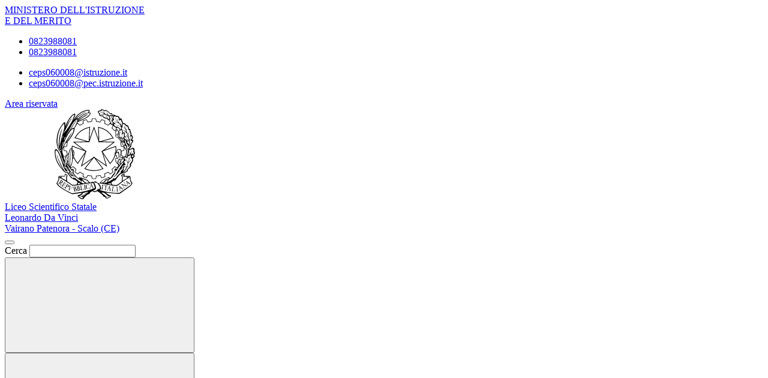

--- FILE ---
content_type: text/html; charset=UTF-8
request_url: https://www.liceodivairano.edu.it/pnrr-azioni-di-prevenzione-e-contrasto-della-dispersione-scolastica/
body_size: 116414
content:

<!doctype html>
<html lang="it">
<head>
	<meta charset="utf-8">
	<meta name="viewport" content="width=device-width, initial-scale=1, shrink-to-fit=no">
	<meta name="robots" content="max-image-preview:large">

	<meta name="og:url" content="https%3A%2F%2Fwww.liceodivairano.edu.it%2Fpnrr-azioni-di-prevenzione-e-contrasto-della-dispersione-scolastica%2F">
	<meta name="og:type" content="website">
	<meta name="og:title" content=" PNRR - Azioni di prevenzione e contrasto della dispersione scolastica">
	<meta name="og:description" content="



PIANO NAZIONALE DI RIPRESA E RESILIENZA

MISSIONE 4: ISTRUZIONE E RICERCA

Componente 1 &ndash;&nbsp;Investimento 1.4: Intervento straordi">
	<meta name="og:locale" content="it_IT">
	<meta name="og:image" content="https://www.liceodivairano.edu.it/logoelement/ministeriale.svg">

	<!-- Favicon -->
	<link rel="apple-touch-icon" sizes="76x76" href="/favicon/apple-touch-icon.png">
	<link rel="icon" type="image/png" sizes="32x32" href="/favicon/favicon-32x32.png">
	<link rel="icon" type="image/png" sizes="16x16" href="/favicon/favicon-16x16.png">
	<link rel="manifest" href="/favicon/site.webmanifest">
	<link rel="shortcut icon" href="/favicon/favicon.ico">
	<meta name="msapplication-TileColor" content="#2d89ef">
	<meta name="msapplication-config" content="/favicon/browserconfig.xml">
	<meta name="theme-color" content="#ffffff">

	<meta name="description" content="



PIANO NAZIONALE DI RIPRESA E RESILIENZA

MISSIONE 4: ISTRUZIONE E RICERCA

Componente 1 &ndash;&nbsp;Investimento 1.4: Intervento straordi">
	<meta name="keywords" content="Liceo Statale Leonardo Da Vinci">

	<title>  PNRR - Azioni di prevenzione e contrasto della dispersione scolastica</title>

	<link rel="stylesheet" href="https://www.liceodivairano.edu.it/themes/newmiur/css/vendor/splide-core.min.css">
	<link rel="stylesheet" href="https://www.liceodivairano.edu.it/themes/newmiur/css/fontawesome.css">
	<link rel="stylesheet" href="https://www.liceodivairano.edu.it/themes/newmiur/css/bootstrap-italia.min.css">
	<link rel="stylesheet" href="https://www.liceodivairano.edu.it/themes/newmiur/css/variables.css">
	<link rel="stylesheet" href="https://www.liceodivairano.edu.it/themes/newmiur/css/generals.css">

	
	
	
	<script defer src="https://www.liceodivairano.edu.it/themes/newmiur/js/script-pre-bootstrap.js"></script>
	<script defer src="https://www.liceodivairano.edu.it/themes/newmiur/js/vendor/splide.min.js"></script>
	<script defer src="https://www.liceodivairano.edu.it/themes/newmiur/js/bootstrap-italia.bundle.min.js"></script>
	<script defer src="https://www.liceodivairano.edu.it/themes/newmiur/js/analytics.js"></script>
</head>
<body><link rel="stylesheet" href="https://www.liceodivairano.edu.it/themes/newmiur/css/partials/layouts/layout-article-single.css">
<link rel="stylesheet" href="https://www.liceodivairano.edu.it/themes/newmiur/css/partials/widget.css">

<script defer src="https://www.liceodivairano.edu.it/themes/newmiur/js/partials/widget-general.js"></script>
<script defer src="https://www.liceodivairano.edu.it/themes/newmiur/js/partials/content-pre-render.js"></script>

	<link rel="stylesheet" href="https://www.liceodivairano.edu.it/themes/newmiur/css/vendor/photoswipe.css">
	<script type="module">
		// Init PhotoSwipe
		import PhotoSwipeLightbox from '/themes/newmiur/js/vendor/photoswipe-lightbox.esm.js';

		const lightbox = new PhotoSwipeLightbox({
			gallery:    '#gallery--photogallery',
			children:   'a',
			pswpModule: () => import('/themes/newmiur/js/vendor/photoswipe.esm.js')
		});
		lightbox.init();

		//Init Masonry
		let elementList = [].slice.call(document.querySelectorAll('.it-masonry'))
		let masonryList = elementList.map(function (element) {
			return new bootstrap.Masonry(element)
		})
	</script>

	<script defer src="https://www.liceodivairano.edu.it/themes/newmiur/js/partials/amm-trasp.js"></script>

<link rel="stylesheet" href="https://www.liceodivairano.edu.it/themes/newmiur/css/partials/header.css">
<link rel="stylesheet" href="https://www.liceodivairano.edu.it/themes/newmiur/css/partials/accessibility-button.css">
<link rel="stylesheet" href="https://www.liceodivairano.edu.it/themes/newmiur/css/partials/cookiebar.css">


<script defer src="https://www.liceodivairano.edu.it/themes/newmiur/js/partials/header.js"></script>
<script defer src="https://www.liceodivairano.edu.it/themes/newmiur/js/vendor/tabbable.umd.js"></script>
<script defer src="https://www.liceodivairano.edu.it/themes/newmiur/js/vendor/focus-trap.umd.js"></script>
<script defer src="https://www.liceodivairano.edu.it/themes/newmiur/js/partials/cookiebar.js"></script>

<header class="it-header-wrapper">
	<!-- Pre header -->
	<div id="pre-header" class="it-header-slim-wrapper">
		<div class="container">
			<div class="row">
				<div class="col-12">
					<div class="it-header-slim-wrapper-content">
						<div class="d-flex align-items-center">
							<a class="navbar-brand fw-bold" href="https://www.miur.gov.it/">
								MINISTERO DELL'ISTRUZIONE <br>
								E DEL MERITO
							</a>

							<!-- Contatti -->
							<div class="d-none d-sm-block" id="navbar-contacts-section">
								<div class="d-flex align-items-center">

									<!-- Contatto telefono -->
									<div class="btn-group contact" data-bs-toggle="tooltip" data-bs-placement="left"
									     title="Apri contatti telefonici"
									>
										<div class="p-0 dropdown-toggle border-0 custom-icon" data-bs-toggle="dropdown"
										     aria-haspopup="true" aria-expanded="false" tabindex="0" role="button"
										>
											<div class="icon d-flex align-items-center justify-content-center">
												<span class="fa-solid fa-phone blue-icon"></span>
											</div>
										</div>
										<div class="dropdown-menu contacts-nav-menu">
											<div class="link-list-wrapper">
												<ul class="link-list">
																																									<li class="list-item">
															<a href="tel:0823988081">
																<div class="icon d-flex align-items-center
																	justify-content-center"
																>
																	<span class="fa-solid fa-phone blue-icon"></span>
																</div>
																<span class="autoEllipsis">0823988081 </span>
															</a>
														</li>
																																									<li class="list-item">
															<a href="tel:0823988081">
																<div class="icon d-flex align-items-center
																	justify-content-center"
																>
																	<span class="fa-solid fa-phone blue-icon"></span>
																</div>
																<span class="autoEllipsis"> 0823988081</span>
															</a>
														</li>
																									</ul>
											</div>
										</div>
									</div>

									<!-- Contatto email -->
									<div class="btn-group contact" data-bs-toggle="tooltip" data-bs-placement="right"
									     title="Apri contatti email"
									>
										<div class="custom-icon p-0 dropdown-toggle border-0" data-bs-toggle="dropdown"
										     aria-haspopup="true" aria-expanded="false" tabindex="0" role="button"
										>
											<div class="icon d-flex align-items-center justify-content-center">
												<span class="fa-solid fa-envelope blue-icon"></span>
											</div>
										</div>
										<div class="dropdown-menu contacts-nav-menu">
											<div class="link-list-wrapper">
												<ul class="link-list">
																											<li class="list-item">
															<a href="mailto:ceps060008@istruzione.it ">
																<div class="icon d-flex align-items-center
																	justify-content-center"
																>
																	<span class="fa-solid fa-envelope blue-icon"></span>
																</div>
																<span class="autoEllipsis">ceps060008@istruzione.it </span>
															</a>
														</li>
																											<li class="list-item">
															<a href="mailto: ceps060008@pec.istruzione.it">
																<div class="icon d-flex align-items-center
																	justify-content-center"
																>
																	<span class="fa-solid fa-envelope blue-icon"></span>
																</div>
																<span class="autoEllipsis"> ceps060008@pec.istruzione.it</span>
															</a>
														</li>
																									</ul>
											</div>
										</div>
									</div>
								</div>
							</div>
						</div>
						<div class="it-header-slim-right-zone">
							
															<!-- Sezione Area riservata -->
								<div class="it-access-top-wrapper" id="login-section">
									<a class="btn btn-sm blue-button" href="https://www.liceodivairano.edu.it/area-riservata/">
										Area riservata
									</a>
								</div>
													</div>
					</div>
				</div>
			</div>
		</div>
	</div>
	<!-- Header center + Menù Top -->
	<div class="it-nav-wrapper">
		<!-- Header center -->
		<div class="it-header-center-wrapper" id="header-center">
			<div class="container">
				<div class="row">
					<div class="col-12 p-0">
						<div class="it-header-center-content-wrapper ">
							
							<!-- Brand -->
							<div class="it-brand-wrapper pl-0">
								<a href="https://www.liceodivairano.edu.it/">
																			<svg class="icon" aria-hidden="true" role="img">
											<use
												href="https://www.liceodivairano.edu.it/logoelement/logo-repubblica.svg#logo-repubblica-italiana"></use>
										</svg>
										<!-- Brand text -->
										<div class="it-brand-text">
											<div class="it-brand-subtitle">Liceo Scientifico Statale</div>
											<div class="it-brand-title">Leonardo Da Vinci </div>
											<div class="it-brand-tagline d-block">Vairano Patenora - Scalo (CE)</div>
										</div>
																	</a>
							</div>
							<div class="it-right-zone d-none d-lg-block">
								<!-- Searchbar -->
								<form action="https://www.liceodivairano.edu.it/ricerca/" method="get" id="search-form" novalidate>
									<div class="it-search-wrapper d-flex align-items-center">
										<div class="d-none">
											<button class="d-none" data-element="search-modal-button"></button>
										</div>
										<div class="form-group m-0">
											<label for="searchForm">Cerca</label>
											<input type="text" class="form-control searchbar" id="searchForm"
											       name="chiave" autocomplete="off" data-element="search-modal-input">
										</div>
										<button class="search-link rounded-icon disabled-icon"
										        aria-label="Cerca nel sito"
										        data-element="search-submit"
										        id="header-search-button" data-bs-toggle="tooltip"
										        data-bs-placement="bottom"
										        title="Cerca" type="submit">
											<svg class="icon header-center-search-icon" aria-label="Cerca">
												<use href="https://www.liceodivairano.edu.it/themes/newmiur/assets/sprites.svg#it-search"></use>
											</svg>
										</button>
									</div>
								</form>
							</div>
						</div>
					</div>
				</div>
			</div>
		</div>
		<!-- Menù Top -->
				<div class="it-header-navbar-wrapper shadow-sm" id="menu-top">
			<!-- Navbar toggler -->
			<button class="custom-navbar-toggler" type="button" aria-controls="navC1" aria-expanded="false"
			        aria-label="Mostra/Nascondi la navigazione" data-bs-target="#navC1"
			        data-bs-toggle="navbarcollapsible">
				<svg class="icon" aria-label="Mostra/Nascondi la navigazione">
					<use class="blue-icon" href="https://www.liceodivairano.edu.it/themes/newmiur/assets/sprites.svg#it-burger"></use>
				</svg>
			</button>
			<!-- Menu -->
			<div class="container">
				<div class="row">
					<div class="col-12">
						<!--Start nav-->
						<nav tabindex="-1" class="navbar navbar-expand-lg" aria-label="Navigazione principale">
							<div class="navbar-collapsable" id="navC1" style="display: none;">
								<div class="overlay" style="display: none;"></div>
								<div class="close-div">
									<button class="btn close-menu" type="button">
										<span class="visually-hidden">Nascondi la navigazione</span>
										<svg class="icon" role="img">
											<use class="blue-icon"
											     href="https://www.liceodivairano.edu.it/themes/newmiur/assets/sprites.svg#it-close-big"></use>
										</svg>
									</button>
								</div>

								<!-- Menu Structure Start -->
								<div class="menu-wrapper align-items-center" id="mobile-nav">
									<!-- Region Menu Desktop L1 Links -->
												<ul class="navbar-nav d-none flex-wrap d-lg-flex l1_links" role="menu"
			    aria-label="Menu Principale" data-element="menu">

				<!-- Nav link Scuola -->
						<li class="nav-item dropdown" role="menuitem">
			<a class="nav-link dropdown-toggle link-scuola" href="#" tabindex="0">
				<span class="autoEllipsis capitalize-text">
					Scuola				</span>
				<svg class="icon" aria-label="Espandi">
					<use href="https://www.liceodivairano.edu.it/themes/newmiur/assets/sprites.svg#it-expand"></use>
				</svg>
			</a>
			<div class="dropdown-menu" role="menu" aria-label="Menu Scuola">
				<div class="link-list-wrapper">
					<ul class="link-list" data-element="school-submenu">
										<li class="l2_links">
					<a class="list-item" target="_blank"
					   role="menuitem" tabindex="0" href="https://www.liceodivairano.edu.it/panoramica-scuola/" data-element="overview"
					>
                        <span class="autoEllipsis">
                            Panoramica                        </span>
					</a>
				</li>
									<li class="l2_links">
					<a class="list-item" target="_self"
					   role="menuitem" tabindex="0" href="https://www.liceodivairano.edu.it/presentazione/" data-element="none"
					>
                        <span class="autoEllipsis">
                            Presentazione                        </span>
					</a>
				</li>
									<li class="l2_links">
					<a class="list-item" target="_self"
					   role="menuitem" tabindex="0" href="https://www.liceodivairano.edu.it/la-storia/" data-element="none"
					>
                        <span class="autoEllipsis">
                            La storia                        </span>
					</a>
				</li>
									<li class="l2_links">
					<a class="list-item" target="_self"
					   role="menuitem" tabindex="0" href="https://www.liceodivairano.edu.it/le-carte-della-scuola/" data-element="none"
					>
                        <span class="autoEllipsis">
                            Le carte della scuola                        </span>
					</a>
				</li>
									<li class="l2_links">
					<a class="list-item" target="_self"
					   role="menuitem" tabindex="0" href="https://www.liceodivairano.edu.it/le-persone/" data-element="none"
					>
                        <span class="autoEllipsis">
                            Le Persone                        </span>
					</a>
				</li>
									<li class="l2_links">
					<a class="list-item" target="_self"
					   role="menuitem" tabindex="0" href="https://www.liceodivairano.edu.it/categoria/i-luoghi/" data-element="school-locations"
					>
                        <span class="autoEllipsis">
                            I Luoghi                        </span>
					</a>
				</li>
									<li class="l2_links">
					<a class="list-item" target="_self"
					   role="menuitem" tabindex="0" href="https://www.liceodivairano.edu.it/i-numeri-della-scuola/" data-element="none"
					>
                        <span class="autoEllipsis">
                            I numeri della scuola                        </span>
					</a>
				</li>
									<li class="l2_links">
					<a class="list-item" target="_self"
					   role="menuitem" tabindex="0" href="https://www.liceodivairano.edu.it/organizzazione/" data-element="none"
					>
                        <span class="autoEllipsis">
                            Organizzazione                        </span>
					</a>
				</li>
										</ul>
				</div>
			</div>
		</li>
	
				<!-- Nav link Servizi -->
						<li class="nav-item dropdown" role="menuitem">
			<a class="nav-link dropdown-toggle link-servizi" href="#" tabindex="0">
				<span class="autoEllipsis capitalize-text">
					Servizi				</span>
				<svg class="icon" aria-label="Espandi">
					<use href="https://www.liceodivairano.edu.it/themes/newmiur/assets/sprites.svg#it-expand"></use>
				</svg>
			</a>
			<div class="dropdown-menu" role="menu" aria-label="Menu Scuola">
				<div class="link-list-wrapper">
					<ul class="link-list" data-element="services-submenu">
										<li class="l2_links">
					<a class="list-item" target="_blank"
					   role="menuitem" tabindex="0" href="https://www.liceodivairano.edu.it/panoramica-servizi/" data-element="overview"
					>
                        <span class="autoEllipsis">
                            Panoramica                        </span>
					</a>
				</li>
									<li class="l2_links">
					<a class="list-item" target="_self"
					   role="menuitem" tabindex="0" href="https://www.liceodivairano.edu.it/famiglie-e-studenti/" data-element="none"
					>
                        <span class="autoEllipsis">
                            Famiglie e Studenti                        </span>
					</a>
				</li>
									<li class="l2_links">
					<a class="list-item" target="_self"
					   role="menuitem" tabindex="0" href="https://www.liceodivairano.edu.it/personale-scolastico/" data-element="none"
					>
                        <span class="autoEllipsis">
                            Personale scolastico                        </span>
					</a>
				</li>
									<li class="l2_links">
					<a class="list-item" target="_self"
					   role="menuitem" tabindex="0" href="https://www.liceodivairano.edu.it/categoria/percorsi-di-studio/" data-element="service-type"
					>
                        <span class="autoEllipsis">
                            Percorsi di studio                         </span>
					</a>
				</li>
										</ul>
				</div>
			</div>
		</li>
	
				<!-- Nav link Novità -->
						<li class="nav-item dropdown" role="menuitem">
			<a class="nav-link dropdown-toggle link-novita" href="#" tabindex="0">
				<span class="autoEllipsis capitalize-text">
					Novità				</span>
				<svg class="icon" aria-label="Espandi">
					<use href="https://www.liceodivairano.edu.it/themes/newmiur/assets/sprites.svg#it-expand"></use>
				</svg>
			</a>
			<div class="dropdown-menu" role="menu" aria-label="Menu Scuola">
				<div class="link-list-wrapper">
					<ul class="link-list" data-element="news-submenu">
										<li class="l2_links">
					<a class="list-item" target="_blank"
					   role="menuitem" tabindex="0" href="https://www.liceodivairano.edu.it/panoramica-novita/" data-element="overview"
					>
                        <span class="autoEllipsis">
                            Panoramica                        </span>
					</a>
				</li>
									<li class="l2_links">
					<a class="list-item" target="_self"
					   role="menuitem" tabindex="0" href="https://www.liceodivairano.edu.it/categoria/le-notizie/" data-element="none"
					>
                        <span class="autoEllipsis">
                            Le notizie                        </span>
					</a>
				</li>
									<li class="l2_links">
					<a class="list-item" target="_self"
					   role="menuitem" tabindex="0" href="https://www.liceodivairano.edu.it/categoria/le-circolari/" data-element="none"
					>
                        <span class="autoEllipsis">
                            Le circolari                        </span>
					</a>
				</li>
									<li class="l2_links">
					<a class="list-item" target="_blank"
					   role="menuitem" tabindex="0" href="https://www.liceodivairano.edu.it/agenda/" data-element="none"
					>
                        <span class="autoEllipsis">
                            Calendario eventi                        </span>
					</a>
				</li>
									<li class="l2_links">
					<a class="list-item" target="_blank"
					   role="menuitem" tabindex="0" href="https://www.trasparenzascuole.it/Public/APDPublic_ExtV2.aspx?CF=80006990610" data-element="none"
					>
                        <span class="autoEllipsis">
                            Albo Online                        </span>
					</a>
				</li>
										</ul>
				</div>
			</div>
		</li>
	
				<!-- Nav link Didattica -->
						<li class="nav-item dropdown" role="menuitem">
			<a class="nav-link dropdown-toggle link-didattica" href="#" tabindex="0">
				<span class="autoEllipsis capitalize-text">
					Didattica				</span>
				<svg class="icon" aria-label="Espandi">
					<use href="https://www.liceodivairano.edu.it/themes/newmiur/assets/sprites.svg#it-expand"></use>
				</svg>
			</a>
			<div class="dropdown-menu" role="menu" aria-label="Menu Scuola">
				<div class="link-list-wrapper">
					<ul class="link-list" data-element="teaching-submenu">
										<li class="l2_links">
					<a class="list-item" target="_blank"
					   role="menuitem" tabindex="0" href="https://www.liceodivairano.edu.it/panoramica-didattica/" data-element="overview"
					>
                        <span class="autoEllipsis">
                            Panoramica                        </span>
					</a>
				</li>
									<li class="l2_links">
					<a class="list-item" target="_self"
					   role="menuitem" tabindex="0" href="https://www.liceodivairano.edu.it/offerta-formativa/" data-element="none"
					>
                        <span class="autoEllipsis">
                            Offerta formativa                        </span>
					</a>
				</li>
									<li class="l2_links">
					<a class="list-item" target="_self"
					   role="menuitem" tabindex="0" href="https://www.liceodivairano.edu.it/categoria/le-schede-didattiche/" data-element="none"
					>
                        <span class="autoEllipsis">
                            Le schede didattiche                        </span>
					</a>
				</li>
									<li class="l2_links">
					<a class="list-item" target="_self"
					   role="menuitem" tabindex="0" href="https://www.liceodivairano.edu.it/i-progetti-delle-classi/" data-element="none"
					>
                        <span class="autoEllipsis">
                            I progetti delle classi                        </span>
					</a>
				</li>
										</ul>
				</div>
			</div>
		</li>
				</ul>
											<!-- End Menu Desktop L1 Links -->

									<!-- Region Menu Mobile -->
									<!-- Menu Mobile L1 Links -->
												<ul class="navbar-nav d-lg-none" id="mobile-navbar" role="menu"
			    aria-label="Mobile Menu">

				<!-- Nav link Scuola -->
						<li class="nav-item dropdown pnrr">
			<a class="mobile-nav-link link-scuola "
			   tabindex="0" href="#">
				Scuola			</a>
			<a class="btn btn-dropdown dropdown-toggle" tabindex="0"
			   href="#" role="button" id="dropdownScuolaLink"
			   data-bs-toggle="dropdown" aria-haspopup="true" aria-expanded="false"
			>
				<svg class="icon" aria-label="Espandi">
					<use href="https://www.liceodivairano.edu.it/themes/newmiur/assets/sprites.svg#it-expand"></use>
				</svg>
			</a>
			<div class="dropdown-menu" role="region" aria-label="Menu Scuola">
				<div class="link-list-wrapper">
					<ul class="link-list">
										<li>
					<a class="list-item" target="_blank" href="https://www.liceodivairano.edu.it/panoramica-scuola/"
					   role="menuitem" tabindex="0" 					>
                        <span class="autoEllipsis">
                            Panoramica                        </span>
					</a>
				</li>
									<li>
					<a class="list-item" target="_self" href="https://www.liceodivairano.edu.it/presentazione/"
					   role="menuitem" tabindex="0" 					>
                        <span class="autoEllipsis">
                            Presentazione                        </span>
					</a>
				</li>
									<li>
					<a class="list-item" target="_self" href="https://www.liceodivairano.edu.it/la-storia/"
					   role="menuitem" tabindex="0" 					>
                        <span class="autoEllipsis">
                            La storia                        </span>
					</a>
				</li>
									<li>
					<a class="list-item" target="_self" href="https://www.liceodivairano.edu.it/le-carte-della-scuola/"
					   role="menuitem" tabindex="0" 					>
                        <span class="autoEllipsis">
                            Le carte della scuola                        </span>
					</a>
				</li>
									<li>
					<a class="list-item" target="_self" href="https://www.liceodivairano.edu.it/le-persone/"
					   role="menuitem" tabindex="0" 					>
                        <span class="autoEllipsis">
                            Le Persone                        </span>
					</a>
				</li>
									<li>
					<a class="list-item" target="_self" href="https://www.liceodivairano.edu.it/categoria/i-luoghi/"
					   role="menuitem" tabindex="0" 					>
                        <span class="autoEllipsis">
                            I Luoghi                        </span>
					</a>
				</li>
									<li>
					<a class="list-item" target="_self" href="https://www.liceodivairano.edu.it/i-numeri-della-scuola/"
					   role="menuitem" tabindex="0" 					>
                        <span class="autoEllipsis">
                            I numeri della scuola                        </span>
					</a>
				</li>
									<li>
					<a class="list-item" target="_self" href="https://www.liceodivairano.edu.it/organizzazione/"
					   role="menuitem" tabindex="0" 					>
                        <span class="autoEllipsis">
                            Organizzazione                        </span>
					</a>
				</li>
										</ul>
				</div>
			</div>
		</li>
	
				<!-- Nav link Servizi -->
						<li class="nav-item dropdown pnrr">
			<a class="mobile-nav-link link-servizi "
			   tabindex="0" href="#">
				Servizi			</a>
			<a class="btn btn-dropdown dropdown-toggle" tabindex="0"
			   href="#" role="button" id="dropdownServiziLink"
			   data-bs-toggle="dropdown" aria-haspopup="true" aria-expanded="false"
			>
				<svg class="icon" aria-label="Espandi">
					<use href="https://www.liceodivairano.edu.it/themes/newmiur/assets/sprites.svg#it-expand"></use>
				</svg>
			</a>
			<div class="dropdown-menu" role="region" aria-label="Menu Servizi">
				<div class="link-list-wrapper">
					<ul class="link-list">
										<li>
					<a class="list-item" target="_blank" href="https://www.liceodivairano.edu.it/panoramica-servizi/"
					   role="menuitem" tabindex="0" data-element="service-type"					>
                        <span class="autoEllipsis">
                            Panoramica                        </span>
					</a>
				</li>
									<li>
					<a class="list-item" target="_self" href="https://www.liceodivairano.edu.it/famiglie-e-studenti/"
					   role="menuitem" tabindex="0" data-element="service-type"					>
                        <span class="autoEllipsis">
                            Famiglie e Studenti                        </span>
					</a>
				</li>
									<li>
					<a class="list-item" target="_self" href="https://www.liceodivairano.edu.it/personale-scolastico/"
					   role="menuitem" tabindex="0" data-element="service-type"					>
                        <span class="autoEllipsis">
                            Personale scolastico                        </span>
					</a>
				</li>
									<li>
					<a class="list-item" target="_self" href="https://www.liceodivairano.edu.it/categoria/percorsi-di-studio/"
					   role="menuitem" tabindex="0" data-element="service-type"					>
                        <span class="autoEllipsis">
                            Percorsi di studio                         </span>
					</a>
				</li>
										</ul>
				</div>
			</div>
		</li>
	
				<!-- Nav link Novità -->
						<li class="nav-item dropdown pnrr">
			<a class="mobile-nav-link link-novita "
			   tabindex="0" href="#">
				Novità			</a>
			<a class="btn btn-dropdown dropdown-toggle" tabindex="0"
			   href="#" role="button" id="dropdownNovitaLink"
			   data-bs-toggle="dropdown" aria-haspopup="true" aria-expanded="false"
			>
				<svg class="icon" aria-label="Espandi">
					<use href="https://www.liceodivairano.edu.it/themes/newmiur/assets/sprites.svg#it-expand"></use>
				</svg>
			</a>
			<div class="dropdown-menu" role="region" aria-label="Menu Novità">
				<div class="link-list-wrapper">
					<ul class="link-list">
										<li>
					<a class="list-item" target="_blank" href="https://www.liceodivairano.edu.it/panoramica-novita/"
					   role="menuitem" tabindex="0" 					>
                        <span class="autoEllipsis">
                            Panoramica                        </span>
					</a>
				</li>
									<li>
					<a class="list-item" target="_self" href="https://www.liceodivairano.edu.it/categoria/le-notizie/"
					   role="menuitem" tabindex="0" 					>
                        <span class="autoEllipsis">
                            Le notizie                        </span>
					</a>
				</li>
									<li>
					<a class="list-item" target="_self" href="https://www.liceodivairano.edu.it/categoria/le-circolari/"
					   role="menuitem" tabindex="0" 					>
                        <span class="autoEllipsis">
                            Le circolari                        </span>
					</a>
				</li>
									<li>
					<a class="list-item" target="_blank" href="https://www.liceodivairano.edu.it/agenda/"
					   role="menuitem" tabindex="0" 					>
                        <span class="autoEllipsis">
                            Calendario eventi                        </span>
					</a>
				</li>
									<li>
					<a class="list-item" target="_blank" href="https://www.trasparenzascuole.it/Public/APDPublic_ExtV2.aspx?CF=80006990610"
					   role="menuitem" tabindex="0" 					>
                        <span class="autoEllipsis">
                            Albo Online                        </span>
					</a>
				</li>
										</ul>
				</div>
			</div>
		</li>
	
				<!-- Nav link Didattica -->
						<li class="nav-item dropdown pnrr">
			<a class="mobile-nav-link link-didattica "
			   tabindex="0" href="#">
				Didattica			</a>
			<a class="btn btn-dropdown dropdown-toggle" tabindex="0"
			   href="#" role="button" id="dropdownDidatticaLink"
			   data-bs-toggle="dropdown" aria-haspopup="true" aria-expanded="false"
			>
				<svg class="icon" aria-label="Espandi">
					<use href="https://www.liceodivairano.edu.it/themes/newmiur/assets/sprites.svg#it-expand"></use>
				</svg>
			</a>
			<div class="dropdown-menu" role="region" aria-label="Menu Didattica">
				<div class="link-list-wrapper">
					<ul class="link-list">
										<li>
					<a class="list-item" target="_blank" href="https://www.liceodivairano.edu.it/panoramica-didattica/"
					   role="menuitem" tabindex="0" 					>
                        <span class="autoEllipsis">
                            Panoramica                        </span>
					</a>
				</li>
									<li>
					<a class="list-item" target="_self" href="https://www.liceodivairano.edu.it/offerta-formativa/"
					   role="menuitem" tabindex="0" 					>
                        <span class="autoEllipsis">
                            Offerta formativa                        </span>
					</a>
				</li>
									<li>
					<a class="list-item" target="_self" href="https://www.liceodivairano.edu.it/categoria/le-schede-didattiche/"
					   role="menuitem" tabindex="0" 					>
                        <span class="autoEllipsis">
                            Le schede didattiche                        </span>
					</a>
				</li>
									<li>
					<a class="list-item" target="_self" href="https://www.liceodivairano.edu.it/i-progetti-delle-classi/"
					   role="menuitem" tabindex="0" 					>
                        <span class="autoEllipsis">
                            I progetti delle classi                        </span>
					</a>
				</li>
										</ul>
				</div>
			</div>
		</li>
				</ul>
		
									<!-- Menu Mobile Divider -->
									<hr class="divider d-lg-none">
									<!-- End Menu Mobile -->

									<div class="d-flex align-items-center">
										<!-- Menù top toolbar -->
										<div class="d-flex align-items-center">
											<ul class="menu-top-toolbar">
												<!-- Regione Mobile Only -->
												<!-- Searchbar mobile -->
												<li class="d-lg-none">
													<div class="it-search-wrapper d-flex align-items-center">
														<div class="dropdown" id="dropdown-searchbar"
														     data-bs-toggle="tooltip" data-bs-placement="top"
														     title="Apri la barra di ricerca">
															<button
																class="btn btn-dropdown dropdown-toggle search-link rounded-icon"
																aria-label="Cerca nel sito" type="button"
																id="dropdownSearchButton" data-bs-toggle="dropdown"
																aria-haspopup="true" aria-expanded="false">
																<svg class="icon header-center-search-icon" aria-label="Cerca">
																	<use class="blue-icon"
																	     href="https://www.liceodivairano.edu.it/themes/newmiur/assets/sprites.svg#it-search"></use>
																</svg>
															</button>
															<div class="dropdown-menu shadow"
															     aria-labelledby="dropdownSearchButton">
																<form action="https://www.liceodivairano.edu.it/ricerca/" method="get"
																      id="search-form-mobile" novalidate>
																	<div
																		class="d-flex justify-content-between align-items-center">
																		<div class="form-group m-0">
																			<label for="searchFormMobile">Cerca</label>
																			<input type="text"
																			       class="form-control searchbar"
																			       placeholder="Cerca nel sito"
																			       title="Cerca nel sito"
																			       autocomplete="off"
																			       name="chiave"
																			       id="searchFormMobile"
																			>
																		</div>
																		<button type="submit" form="search-form-mobile"
																		        class="btn disabled-icon"
																		        data-bs-toggle="tooltip"
																		        id="header-search-mobile"
																		        data-bs-placement="bottom"
																		        title="Cerca">
																			<svg class="icon header-center-search-icon" aria-label="Cerca">
																				<use class="blue-icon"
																				     href="https://www.liceodivairano.edu.it/themes/newmiur/assets/sprites.svg#it-search"></use>
																			</svg>
																		</button>
																	</div>
																</form>
															</div>
														</div>
													</div>
												</li>

												<!-- Accesibility button -->
												<li class="accessibility-button d-lg-none">
													<div class="dropdown" id="accessibility-section" role="region"
													     aria-label="Menu Accessibilità Mobile">
														<button
															class="btn btn-dropdown dropdown-toggle accessibility-button"
															type="button" data-bs-toggle="dropdown"
															aria-haspopup="true"
															aria-expanded="false"
															aria-label="Apri Menu Accessibilità"
														>
															<span class="fa-solid fa-universal-access blue-icon"></span>
														</button>
														<div class="dropdown-menu shadow-lg"
														     aria-label="Pannello Accessibilità"
														     role="menu"
														>
															<div class="text-center accessibility-panel-title">
																<span>Pannello accessibilità</span>
															</div>
															<hr>
															<div class="d-flex flex-column align-items-center">
																Grandezza del testo
																<ul class="list-unstyled d-flex">
																	<li data-bs-toggle="tooltip"
																	    data-bs-placement="bottom"
																	    title="Riduci dimensione carattere">
																		<a href="?textMode=1"><span
																				class="fa-solid fa-font"></span>
																		</a>
																	</li>
																	<li data-bs-toggle="tooltip"
																	    data-bs-placement="bottom"
																	    title="Ripristina dimensione carattere">
																		<a href="?textMode=0"><span
																				class="fa-solid fa-font fa-2x"></span>
																		</a>
																	</li>
																	<li data-bs-toggle="tooltip"
																	    data-bs-placement="bottom"
																	    title="Aumenta dimensione carattere">
																		<a href="?textMode=2"><span
																				class="fa-solid fa-font fa-3x"></span>
																		</a>
																	</li>
																</ul>
															</div>
															<hr>
															<div class="d-flex flex-column align-items-center">
																Impostazioni contrasto
																<ul class="list-unstyled d-flex">
																	<li data-bs-toggle="tooltip" data-bs-placement="bottom" title="Alto Contrasto">
																		<a href="?contrastMode=2" class="btn btn-outline-primary btn-xs">Alto Contrasto</a>
																	</li>
																	<li data-bs-toggle="tooltip" data-bs-placement="bottom" title="Basso Contrasto">
																		<a href="?contrastMode=1" class="btn btn-outline-primary btn-xs">Basso Contrasto</a>
																	</li>
																</ul>
																<a
																	href="?contrastMode=0"
																	class="btn btn-outline-danger btn-xs"
																	data-bs-toggle="tooltip"
																	data-bs-placement="bottom"
																	title="Reimposta"
																>
																	Reimposta
																</a>
															</div>

														</div>
													</div>
												</li>

												<!-- Close menu -->
												<li class="d-lg-none close-toggler" tabindex="-1">
													<div class="close-div" tabindex="-1">
														<button tabindex="0"
														        class="visually-hidden-focusable btn close-menu"
														        type="button">
															<span class="visually-hidden">Nascondi la navigazione</span>
															<svg class="icon" role="img">
																<use class="blue-icon"
																     href="https://www.liceodivairano.edu.it/themes/newmiur/assets/sprites.svg#it-close-big"
																></use>
															</svg>
														</button>
													</div>
												</li>
												<!-- End Mobile Only -->
											</ul>
										</div>
										<!-- Pon banner -->
																			</div>
								</div>
							</div>
						</nav>
					</div>
				</div>
			</div>
		</div>
		</div>
</header>

<aside class="dropdown shadow-lg rounded d-none d-lg-block" id="accessibility-section-fixed"
       data-bs-toggle="tooltip" data-bs-placement="top" title="Apri pannello accessibilità"
       aria-label="Pannello accessibilità desktop"
>
	<button class="btn btn-dropdown dropdown-toggle accessibility-button" type="button" data-bs-toggle="dropdown"
	        aria-haspopup="true" aria-expanded="false" aria-label="Apri pannello accessibilità">
		<span class="fa-solid fa-universal-access blue-icon"></span>
	</button>
	<div class="dropdown-menu">
		<div class="text-center accessibility-panel-title">
			<span>Pannello accessibilità</span>
		</div>
		<hr>
		<div class="d-flex flex-column align-items-center">
			Grandezza del testo
			<ul class="list-unstyled d-flex">
				<li data-bs-toggle="tooltip" data-bs-placement="bottom" title="Riduci dimensione carattere">
					<a href="?textMode=1">
						<span class="fa-solid fa-font"></span>
					</a>
					<span class="visually-hidden">Carattere a dimensione ridotta</span>
				</li>
				<li data-bs-toggle="tooltip" data-bs-placement="bottom" title="Ripristina dimensione carattere">
					<a href="?textMode=0">
						<span class="fa-solid fa-font fa-2x"></span>
					</a>
					<span class="visually-hidden">Carattere a dimensione normale</span>
				</li>
				<li data-bs-toggle="tooltip" data-bs-placement="bottom" title="Aumenta dimensione carattere">
					<a href="?textMode=2">
						<span class="fa-solid fa-font fa-3x"></span>
					</a>
					<span class="visually-hidden">Carattere a dimensione aumentata</span>
				</li>
			</ul>
		</div>
		<hr>
		<div class="d-flex flex-column align-items-center">
			Impostazioni contrasto
			<ul class="list-unstyled d-flex">
				<li data-bs-toggle="tooltip" data-bs-placement="bottom" title="Alto Contrasto">
					<a href="?contrastMode=2" class="btn btn-outline-primary btn-xs">Alto Contrasto</a>
				</li>
				<li data-bs-toggle="tooltip" data-bs-placement="bottom" title="Basso Contrasto">
					<a href="?contrastMode=1" class="btn btn-outline-primary btn-xs">Basso Contrasto</a>
				</li>
			</ul>
			<a
				href="?contrastMode=0"
				class="btn btn-outline-danger btn-xs"
				data-bs-toggle="tooltip"
				data-bs-placement="bottom"
				title="Reimposta"
			>
				Reimposta
			</a>
		</div>
	</div>
</aside>

<aside class="cookiebar horizon-d-none" id="cookiebar">
	<div class="cookiebar-policy">
		<p>
			Questo sito rilascia cookies tecnici per consentirne il funzionamento, oltre a cookies, anche di terza
			parte, di 'analytics' per fare statistiche sul traffico e attivare il miglioramento. Cliccando su "Conferma
			Scelte", acconsenti all’uso dei cookies qui sotto proposti o da te selezionati. Cliccando su "Accetta tutti
			i cookies" li abiliti tutti.
			<a href="https://www.liceodivairano.edu.it/cookie-policy/">Per saperne di più</a>
		</p>
		<div class="cookie-form form-check">
			<div class="technical-cookie-section">
				<input type="checkbox" name="cookie tecnici" id="technical-cookies" checked disabled>
				<label for="technical-cookies">Tecnici (necessari)</label>
			</div>
			<div class="analytics-cookiue-section">
				<input type="checkbox" name="cookie analitici" id="analytics-cookies">
				<label for="analytics-cookies">Statistici (analytics)</label>
			</div>
		</div>
	</div>
	<div class="cookiebar-buttons">
		<div class="row flex-column align-items-stretch">
			<button id="cookiebar-choices" class="cookiebar-btn cookiebar-confirm">Conferma Scelte</button>
			<button id="cookiebar-reject" class="cookiebar-btn cookiebar-confirm">Accetta solo necessari
				<span
					class="visually-hidden"> i cookies</span>
			</button>
			<button id="cookiebar-accept" class="cookiebar-btn cookiebar-confirm">Accetta tutti
				<span
					class="visually-hidden"> i cookies</span>
			</button>
		</div>
	</div>
	<!-- Button close -->
	<button class="close-button" id="cookiebar-close-button" aria-label="Chiudi e Rifiuta Cookie">
		<svg class="icon light-text-icon" role="img">
			<use href="https://www.liceodivairano.edu.it/themes/newmiur/assets/sprites.svg#it-close"></use>
		</svg>
	</button>
</aside>

<div class="notification bottom-fix with-icon success" role="status" aria-labelledby="search-notification-title"
     id="search-notification">
	<h5 id="search-notification-title">
		<svg class="icon" aria-label="Ricerca Avviata">
			<use href="https://www.liceodivairano.edu.it/themes/newmiur/assets/sprites.svg#it-check-circle"></use>
		</svg>
		Ricerca Avviata
	</h5>
</div>

	<div class="container" id="generic-page">
		<div class="row page-principal-row ">

			<!-- Article -->
			<main class="col-lg-8 page">
				<div class="row flex-column">

					<!-- Article head -->
					<div class="page-head">
						<div class="page-head-topper">

							<!-- Breadcrumb -->
									<nav class="breadcrumb-container" data-element="breadcrumb" aria-label="Percorso di navigazione">
			<ol class="breadcrumb">
										<li class="breadcrumb-item">
							<a href="https://www.liceodivairano.edu.it/">Home</a>
							<span class="separator">&gt;</span>
						</li>
											<li class="breadcrumb-item active">
							 PNRR - Azioni di prevenzione e contrasto della dispersione scolastica													</li>
								</ol>
		</nav>
		
						</div>
						<h1 class="page-title"> PNRR - Azioni di prevenzione e contrasto della dispersione scolastica</h1>
					</div>

					<!-- Article body -->
					<div class="page-body">
						<div class="content">
							<p align="center"><img alt="" src="[data-uri]" /></p>

<p align="center"><img alt="" src="[data-uri]" /></p>

<p align="center"><span class="marker"><strong>PIANO NAZIONALE DI RIPRESA E RESILIENZA</strong></span></p>

<p align="center"><span class="marker"><strong>MISSIONE 4: ISTRUZIONE E RICERCA</strong></span></p>

<p align="center"><span class="marker"><strong>Componente 1 &ndash;&nbsp;Investimento 1.4: Intervento straordinario finalizzato alla riduzione dei divari territoriali nelle scuole secondarie di primo e di secondo grado e alla lotta alla dispersione scolastica. Azioni di prevenzione e contrasto della dispersione scolastica (D.M. 170/2022)</strong></span></p>

<p align="center"><span class="marker"><strong>Identificativo progetto: M4C1I1.4-2022-981-P-15230</strong></span></p>

<p align="center"><span class="marker"><strong>Titolo Progetto &ldquo;DIRITTO ALLE COMPETENZE&rdquo;</strong></span></p>

<p align="center"><span class="marker"><strong>CUP G34D22007340006</strong></span></p>

<p>&nbsp;</p>

<p><strong><a href="https://www.liceodivairano.edu.it/public/files/Decreto_conferimento_Incarichi_Esperto_e_Tutor_n._2_Percorsi__Laboratoriali_Co-Curricolari-_PNRR_DM_.pdf">Decreto Conferimento incarichi Esperto e Tutor per n. 2 Laboratori</a></strong></p>

<p><strong><a href="https://www.liceodivairano.edu.it/public/files/Avviso_selezione_TUTOR__per_n._2_percorsi_Co-Curricolari-PNRR_Dispersione.pdf.pades.pdf">Nuovo avviso Tutor per n. 2 Laboratori</a></strong></p>

<p><strong><a href="https://www.liceodivairano.edu.it/public/files/Avviso_selezione_Esperti_per_n._2_percorsi_Co-Curricolari-PNRR_Dispersione.pdf.pades.pdf">Nuovo avviso Esperti per n. 2 Laboratori</a></strong></p>

<p><strong><a href="https://www.liceodivairano.edu.it/public/files/Decreto_conferimento_incarichi_per_Percorsi_di_potenz._delle_compet._di_base.pdf.pades.pdf">Decreto di conferimento degli incarichi</a></strong></p>

<p><strong><a href="https://www.liceodivairano.edu.it/public/files/Avviso_selezione_incarichi_-Percorsi_di_potenziamento_delle_competenze_di_base_-PNRR_Dispersione.pdf.pdf">Avviso di selezione per l&#39;attribuzione degli incarichi</a></strong></p>

<p><strong><a href="https://www.liceodivairano.edu.it/public/files/Decreto_avvio_selezione_incarichi_Percorsi_di_potenziamento_delle_competenze_di_base-_PNRR_Dispersio.pdf">Avvio&nbsp;procedura di selezione&nbsp;&ldquo;<em>Percorsi di potenziamento delle competenze di base, di motivazione e accompagnamento&rdquo;</em></a></strong></p>

<p><strong><a href="https://www.liceodivairano.edu.it/public/files/Decreto_conferimento_incarichi_Esperto-_Percorsi__Co-curricolari-PNRR_Dispersione.pdf.pades.pdf">Decreto attribuzione incarichi Esperti</a></strong></p>

<p><strong><a href="https://www.liceodivairano.edu.it/public/files/Decreto_conferimento_incarichi_TUTOR-Percorsi_Co-curricolari-_PNRR_Dispersione.pdf.pades.pdf">Decreto attribuzione incarichi Tutor</a></strong></p>

<p><strong><a href="https://www.liceodivairano.edu.it/public/files/Avviso_selezione_TUTOR_INTERNI-Laboratori_Co-Curricolari-PNRR_Dispersione.pdf.pades.pdf">Avviso selezione Tutor</a></strong></p>

<p><strong><a href="https://www.liceodivairano.edu.it/public/files/Avviso_selezione_ESPERTI-Laboratori_Co-Curricolari-PNRR_Dispersione.pdf.pades.pdf">Avviso selezione Esperti</a></strong></p>

<p><a href="https://www.liceodivairano.edu.it/public/files/Decreto_avvio_selezione_incarichi_per_Percorsi__Laboratoriali_Co-Curricolari-PNRR_Dispersione.pdf.pa.pdf"><strong>Avvio procedura di selezione&nbsp;ESPERTO e TUTOR&nbsp;&ldquo;<em>PERCORSI FORMATIVI E LABORATORIALI CO-CURRICULARI</em></strong></a></p>

<p><strong><a href="https://www.liceodivairano.edu.it/public/files/Decreto_conferimento_incarichi_per_Percorsi__Mentoring_ed_Orientamento-_PNRR_Dispersione.pdf.pades.p.pdf">Decreto attribuzione Incatichi Percorsi di Mentoring ed Orientamento</a></strong></p>

<p><strong><a href="https://www.liceodivairano.edu.it/public/files/Pubblicazione_graduatoria_definitiva_Percorsi_di_mentoring_ed_Orientamento-PNRR_Dispersione.pdf.pade.pdf">Pubblicazione graduatoria definitiva</a></strong></p>

<p><strong><a href="https://www.liceodivairano.edu.it/public/files/Pubblicazione_graduatoria_provvisoria_Percorsi_di_mentoring_ed_Orientamento-PNRR_Dispersione.pdf.pad.pdf">Pubblicazione graduatoria provvisoria</a></strong></p>

<p><a href="https://www.liceodivairano.edu.it/public/files/Decreto_nomina_Commissione_valutazione_PNRR_Disp_scol._Percorsi_Mentor.orient..pdf.pades.pdf"><strong>Decreto di costituzione della Commissione di selezione</strong></a></p>

<p><a href="https://www.liceodivairano.edu.it/public/files/Avviso_selezione_incarichi_Percorsi_di_mentoring_ed_Orientamento-PNRR_Dispersione.pdf.pades.pdf"><strong>Avviso selezione incarichi-&nbsp;<em><strong background-color:="" font-size:="" style="color: rgb(51, 51, 51); font-family: sans-serif, Arial, Verdana, " trebuchet="">Percorsi&nbsp;di Mentoring e di Orientamento</strong></em></strong></a></p>

<p><a href="https://www.liceodivairano.edu.it/public/files/Decreto_avvio_selezione_incarichi_per_Percorsi__Mentoring_ed_Orientamento.pdf.pades.pdf"><strong>Decreto avvio selezione incarichi- <em>Percorsi di Mentoring e di Orientamento</em></strong></a></p>

<p><a href="https://www.liceodivairano.edu.it/public/files/Decreto_Nomina_TEAM_-PNRR_Disp_scolastica.pdf.pades.pdf"><strong>Decreto di Nomina TEAM</strong></a>&nbsp;</p>

<p><strong><a href="https://www.liceodivairano.edu.it/public/files/Determina_attribuzione_incarico_DSGA-PNRR_Dispersione.pdf.pades.pdf">Determina attribuzione incarico Supporto Tecnico Specialistico alla esecuzione del progetto</a>&nbsp;</strong></p>

<p><a href="https://www.liceodivairano.edu.it/public/files/Determina_Assunzione_Incarico_DS-PNRR_Dispersione.pdf.pades.pdf"><strong>Decreto assunzione incarico Direzione e Coordinamento</strong></a></p>

<p><a href="https://www.liceodivairano.edu.it/public/files/Nomina_RUP-PNRR_Dispersione.pdf.pades.pdf"><strong>Nomina RUP</strong></a></p>

<p><a href="https://www.liceodivairano.edu.it/public/files/Azione_di_pubblicit__PNRR_-Dispersione_Scolastica.pdf.pades.pdf"><strong>Azione di Informazione e Disseminazione</strong></a></p>

<p align="center">&nbsp;</p>

													</div>


						<!-- Attachments section -->
						<section class="attachments-section" data-hrz-starter-attach-len="0">
							<div class="accordion" id="accordionExample1">
								<div class="accordion-item">
									<button
										class="accordion-button collapsed"
										type="button"
										data-bs-toggle="collapse"
										data-bs-target="#collapse1"
										aria-expanded="true"
										aria-controls="collapse1"
									>
										  <span class="section-title">
			                                  <svg class="icon" aria-label="Allegati">
			                                      <use href="https://www.liceodivairano.edu.it/themes/newmiur/assets/sprites.svg#it-clip"></use>
			                                  </svg>
			                                  Tutti gli allegati
			                            </span>
									</button>
									<div id="collapse1" class="accordion-collapse collapse" data-bs-parent="#accordionExample1" role="region" aria-labelledby="heading1">
										<div class="accordion-body">
											<ul class="d-none" id="toCloneUL">
												<li>
													<a href="#" class="list-item">
														<div class="it-rounded-icon">
															<svg class="icon" role="img">
																<use href="https://www.liceodivairano.edu.it/themes/newmiur/assets/sprites.svg#it-file"></use>
															</svg>
														</div>
														<div class="it-right-zone">
															<span class="text autoEllipsis widthEllipsis">toReplace</span>
															<span class="visually-hidden">toReplace</span>
														</div>
													</a>
												</li>
											</ul>
											<div class="it-list-wrapper d-none" id="attachmentsList">
												<ul class="it-list">
																									</ul>
											</div>
											<p class="" id="attachmentsNone">
												Non sono presenti allegati.
											</p>
										</div>
									</div>
								</div>
							</div>
						</section>



								<section class="social-list">
			<h6>Condividi su</h6>
			<a class="btn" data-bs-toggle="tooltip"
			   data-bs-placement="bottom" title="Whatsapp"
			   href="https://api.whatsapp.com/send?text=https://www.liceodivairano.edu.it/pnrr-azioni-di-prevenzione-e-contrasto-della-dispersione-scolastica/"
			>
				<svg class="icon icon-sm">
					<use href="https://www.liceodivairano.edu.it/themes/newmiur/assets/sprites.svg#it-whatsapp"></use>
				</svg>
			</a>
			<a class="btn" data-bs-toggle="tooltip"
			   data-bs-placement="bottom" title="Facebook"
			   href="https://www.facebook.com/sharer/sharer.php?u=https://www.liceodivairano.edu.it/pnrr-azioni-di-prevenzione-e-contrasto-della-dispersione-scolastica/"
			>
				<svg class="icon icon-sm">
					<use href="https://www.liceodivairano.edu.it/themes/newmiur/assets/sprites.svg#it-facebook"></use>
				</svg>
			</a>
			<a class="btn" data-bs-toggle="tooltip"
			   data-bs-placement="bottom" title="Twitter"
			   href="https://twitter.com/intent/tweet?url=https://www.liceodivairano.edu.it/pnrr-azioni-di-prevenzione-e-contrasto-della-dispersione-scolastica/&text=+PNRR+-+Azioni+di+prevenzione+e+contrasto+della+dispersione+scolastica"
			>
				<svg class="icon icon-sm" xmlns="http://www.w3.org/2000/svg" viewBox="0 0 512 512">
					<path d="M389.2 48h70.6L305.6 224.2 487 464H345L233.7 318.6 106.5 464H35.8L200.7 275.5 26.8 48H172.4L272.9 180.9 389.2 48zM364.4 421.8h39.1L151.1 88h-42L364.4 421.8z"/>
				</svg>
			</a>
			<a class="btn" data-bs-toggle="tooltip"
			   data-bs-placement="bottom" title="Google Classroom"
			   href="https://classroom.google.com/share?url=https://www.liceodivairano.edu.it/pnrr-azioni-di-prevenzione-e-contrasto-della-dispersione-scolastica/ ?>"
			>
				<svg width="24px" height="24px" viewBox="0 0 36 36" version="1.1" xmlns="http://www.w3.org/2000/svg" xmlns:xlink="http://www.w3.org/1999/xlink"><title>logo_light_square_36</title><defs/><g id="Page-1" stroke="none" stroke-width="1" fill="none" fill-rule="evenodd"><g id="logo_light_square_36"><rect id="Rectangle-1-Copy-8" style="fill:#fff" x="0" y="0" width="36" height="36"/><rect id="Rectangle-1-Copy-12" fill="currentColor" x="3" y="3" width="30" height="30"/><g id="Shape-Copy-2-+-Shape-Copy" transform="translate(6.000000, 13.000000)"><path d="M19.5,5 C20.3283333,5 21,4.32833333 21,3.5 C21,2.67166667 20.3283333,2 19.5,2 C18.6716667,2 18,2.67166667 18,3.5 C18,4.32833333 18.6716667,5 19.5,5 L19.5,5 Z M19.5,6 C17.331,6 15,7.13555556 15,8.54 L15,10 L24,10 L24,8.54 C24,7.13555556 21.669,6 19.5,6 L19.5,6 Z M4.5,5 C5.32833333,5 6,4.32833333 6,3.5 C6,2.67166667 5.32833333,2 4.5,2 C3.67166667,2 3,2.67166667 3,3.5 C3,4.32833333 3.67166667,5 4.5,5 L4.5,5 Z M4.5,6 C2.331,6 0,7.13555556 0,8.54 L0,10 L9,10 L9,8.54 C9,7.13555556 6.669,6 4.5,6 L4.5,6 Z" id="Shape-Copy-2" style="fill:#fff" opacity="0.5"/><path d="M14,2 C14,0.896666667 13.105,0 12.0016667,0 C10.8966667,0 10,0.896666667 10,2 C10,3.105 10.8966667,4 12.0016667,4 C13.105,4 14,3.105 14,2 Z M12,5 C9.10714286,5 6,6.49166667 6,8.33333333 L6,10 L18,10 L18,8.33333333 C18,6.49166667 14.8928571,5 12,5 L12,5 Z" id="Shape-Copy" style="fill:#fff"/></g><polygon id="Shape" style="fill:#fff" points="21 31 30 31 30 33 21 33"/></g></g></svg>
			</a>
			<a class="btn" data-bs-toggle="tooltip"
			   data-bs-placement="bottom" title="Telegram"
			   href="https://t.me/share/url?url=https://www.liceodivairano.edu.it/pnrr-azioni-di-prevenzione-e-contrasto-della-dispersione-scolastica/"
			>
				<svg class="icon icon-sm">
					<use href="https://www.liceodivairano.edu.it/themes/newmiur/assets/sprites.svg#it-telegram"></use>
				</svg>
			</a>
			<a class="btn" data-bs-toggle="tooltip"
			   data-bs-placement="bottom" title="Email"
			   href="mailto:?subject= PNRR - Azioni di prevenzione e contrasto della dispersione scolastica&body= PNRR - Azioni di prevenzione e contrasto della dispersione scolastica"
			>
				<span class="icon fa-solid fa-envelope"></span>
			</a>
		</section>
						</div>
				</div>
			</main>

			<!-- Widget -->
			<aside class="col-lg-4 widget-wrapper">
							</aside>
		</div>
	</div>


<link rel="stylesheet" href="https://www.liceodivairano.edu.it/themes/newmiur/css/partials/footer.css">
<script defer src="https://www.liceodivairano.edu.it/themes/newmiur/js/partials/footer.js"></script>

<div id="scrollToTop">
	<span class="fa fa-chevron-up"></span>
</div>

<!-- FOOTER -->
<footer>
	<div class="container-fluid">
		<div class="container">
			<div class="row justify-space-between">
				<div class="col-12 col-lg-8">
					<div class="d-flex align-items-center brand-container">
						<div class="brand-logo">
							<svg class="img-fluid" aria-hidden="true" role="img">
								<use href="https://www.liceodivairano.edu.it/logoelement/logo-repubblica.svg#logo-repubblica-italiana"></use>
							</svg>
						</div>
						<h1 class="brand-name fw-bolder">Liceo Scientifico Statale Leonardo Da Vinci </h1>
					</div>
				</div>
				<div class="col-12 col-lg-4">
					<div id="logo-section">
													<a href="https://www.miur.gov.it/">
								<img src="https://www.liceodivairano.edu.it/logoelement/logo-miur-nuovo.png"
							                                        alt="Logo Miur" class="footerLogo">
							</a>
																			<a href="https://www.liceodivairano.edu.it/pnrr/" class="footerLogoPNRR">
								<img src="https://www.liceodivairano.edu.it/logoelement/logo-pnrr.svg"
								     alt="Logo PNRR" class="footerLogo">
							</a>
											</div>
				</div>
			</div>

			<!-- Footer Center -->
			<div class="row footer-center-section">
						<div class="col-12 col-md-6 col-lg-3 footer-center-menu custom-html">
			<h2 class="fw-bold footer-section-title">CONTATTI SCUOLA</h2>
			<hr>
			<div>
				Via Casilina, 96, 81059, Vairano Patenora (CE) <br><br>
Telefono: 0823988081 <br>
Fax: 0823988081 <br>
email certificata: ceps060008@pec.istruzione.it <br>
email istituzionale: ceps060008@istruzione.it <br><br>
Codice Meccanografico : ceps060008<br>
Codice fiscale: 80006990610<br>
Codice univoco ufficio: UFZTFA <br>			</div>
		</div>
				<div class="col-12 col-md-6 col-lg-3 footer-center-menu footer-menus">
			<h2 class="fw-bold footer-section-title">MENU FOOTER</h2>
			<hr>
			<ul>
									<li>
						<a target="_blank" href="https://www.liceodivairano.edu.it/archivio/www.liceodivairano.edu.it/index.html"
													>
                            <span class="autoEllipsis">
                                Vecchio sito                             </span>
						</a>
											</li>
									<li>
						<a target="_blank" href="http://form.agid.gov.it/view/d5a4cf50-92d6-11f0-8e53-7184c39d54ef"
							data-element="accessibility-link"						>
                            <span class="autoEllipsis">
                                Dichiarazione di accessibilità                            </span>
						</a>
											</li>
									<li>
						<a target="_self" href="https://www.liceodivairano.edu.it/urp/"
													>
                            <span class="autoEllipsis">
                                URP                            </span>
						</a>
											</li>
									<li>
						<a target="_self" href="https://www.liceodivairano.edu.it/note-legali/"
													>
                            <span class="autoEllipsis">
                                Note legali                            </span>
						</a>
											</li>
									<li>
						<a target="_self" href="https://www.liceodivairano.edu.it/elenco-siti-tematici/"
													>
                            <span class="autoEllipsis">
                                Elenco siti tematici                            </span>
						</a>
											</li>
									<li>
						<a target="_self" href="https://www.liceodivairano.edu.it/rss/"
													>
                            <span class="autoEllipsis">
                                RSS                            </span>
						</a>
											</li>
									<li>
						<a target="_blank" href="https://www.liceodivairano.edu.it/mappa-sito/"
													>
                            <span class="autoEllipsis">
                                Mappa Sito                            </span>
						</a>
											</li>
							</ul>
		</div>
				<div class="col-12 col-md-6 col-lg-3 footer-center-menu footer-menus">
			<h2 class="fw-bold footer-section-title">LINK UTILI</h2>
			<hr>
			<ul>
									<li>
						<a href="https://www.invalsi.it/invalsi/index.php" title="Collegamento a INVALSI">
							INVALSI						</a>
					</li>
									<li>
						<a href="https://www.miur.gov.it/web/guest/pon_2014-2020" title="Collegamento a PON 2014-2020">
							PON 2014-2020						</a>
					</li>
									<li>
						<a href="https://www.indire.it/" title="Collegamento a Indire">
							Indire						</a>
					</li>
									<li>
						<a href="https://www.uat-caserta.it" title="Collegamento a Ambito territoriale Caserta">
							Ambito territoriale Caserta						</a>
					</li>
									<li>
						<a href="https://www.campania.istruzione.it/home/home.shtml" title="Collegamento a USR Campania">
							USR Campania						</a>
					</li>
							</ul>
		</div>
				<div class="col-12 col-md-6 col-lg-3 footer-center-menu custom-html">
			<h2 class="fw-bold footer-section-title">CONTATORE VISITE</h2>
			<hr>
			<div>
				Permessi non abilitati per i cookie analitici			</div>
		</div>
		
				<div class="col-12 footer-section">
					<hr>
					<div class="row align-items-center p-0">

						<!-- Menu footer trasparenza -->
						<div class="col-12 col-md-6 footer-center-menu" id="menu-footer-trasparenza">
							<ul class="list-unstyled">
								<li><a href="https://www.trasparenzascuole.it/Public/AmministrazioneTrasparenteV3.aspx?Customer_ID=23a7f70d-d520-4421-ab43-2958c85a8fcf">Amministrazione Trasparente</a></li>
								<li><a href="https://www.trasparenzascuole.it/Public/APDPublic_ExtV2.aspx?CF=80006990610">Albo Online</a></li>
								<li><a href="https://www.liceodivairano.edu.it/sicurezza/">Privacy</a></li>
								<li><a href="https://www.liceodivairano.edu.it/privacy/">Sicurezza</a></li>
							</ul>
						</div>

						<!-- Sezione socials -->
						<div class="col-12 col-md-6 footer-center-menu" id="footer-social-section">
													</div>
					</div>
				</div>
				<div class="col-12 footer-section" id="license-section">
					<hr>
					<div class="row p-0">
						<p>Tutti i documenti presenti su questo sito web, salvo diversa specifica, si intendono
							rilasciati con licenza <a href="https://creativecommons.org/licenses/by/4.0/deed.it">Creative
								Commons Attribution 4.0</a>.
							I testi degli atti ufficiali sono, invece, in pubblico dominio (<a
									href="https://creativecommons.org/choose/zero/?lang=it">Creative Commons Zero</a>).
						</p>
					</div>
				</div>
				<div class="col-12 footer-section" id="privacy-policy-section">
					<hr>
					<div class="row p-0">
						<p>Noi e terze parti selezionate utilizziamo cookie o tecnologie simili per finalità tecniche e,
							con il tuo consenso, anche per raccogliere dati al fine di migliorare l'esperienza
							dell'utente
							finale. <br><a href="https://www.liceodivairano.edu.it/cookie-policy/">
								Consulta la nostra Cookie Policy
							</a>.<br><a href="https://www.liceodivairano.edu.it/privacy/" data-element="privacy-policy-link">
								Consulta la nostra Informativa Privacy
							</a>.<br><a href="https://www.liceodivairano.edu.it/note-legali/" data-element="legal-notes">
								Consulta le Note Legali
							</a>.<br>
							<a href="#" id="cookiebar-reopen">Clicca qui per modificare il tuo consenso.</a>
						</p>
					</div>
				</div>
			</div>

			<!-- Footer bottom -->
			<div class="footer-bottom-section col-12">
				<hr>
				<div class="d-flex justify-content-between">
					<div>Copyright <span id="copyright-icon" class="fa-solid fa-copyright"></span> 2026						Progetto Horizon S.R.L.
					</div>
					<div>Referente sito: #</div>
					<div>Created by <a href="https://www.progettohorizon.com/">Progetto Horizon S.R.L.</a></div>
				</div>
			</div>
		</div>
	</div>
</footer>
